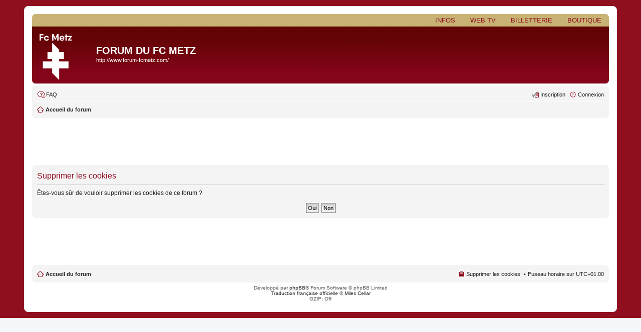

--- FILE ---
content_type: text/html; charset=UTF-8
request_url: https://forum-fcmetz.com/ucp.php?mode=delete_cookies&sid=5d1f7cb9edb8e2832239ec1686f1ee55
body_size: 3159
content:

<!DOCTYPE html>
<html dir="ltr" lang="fr">
<head>
    <meta charset="utf-8"/>
    <meta name="viewport" content="width=device-width, initial-scale=1"/>
    
    <link rel="shortcut icon" href="./styles/fcmetz/theme/favicon.ico" type="image/vnd.microsoft.icon"/>
    <link href='http://fonts.googleapis.com/css?family=Roboto:300,400,700,700italic,900,900italic,400italic,500,500italic'
          rel='stylesheet' type='text/css'/>
    <title>        Forum du FC Metz - Panneau de contrôle de l’utilisateur - Supprimer les cookies</title>

    
    
    <!--
        phpBB style name: prosilver
        Based on style:   prosilver (this is the default phpBB3 style)
        Original author:  Tom Beddard ( http://www.subBlue.com/ )
        Modified by:
    -->

    <link href="./styles/fcmetz/theme/print.css?assets_version=59" rel="stylesheet" type="text/css"
          media="print" title="printonly"/>
        <link href="./styles/fcmetz/theme/stylesheet.css?assets_version=59" rel="stylesheet" type="text/css" media="screen, projection"/>
    <link href="./styles/fcmetz/theme/fr/stylesheet.css?assets_version=59" rel="stylesheet" type="text/css" media="screen, projection"/>
    <link href="./styles/fcmetz/theme/responsive.css?assets_version=59" rel="stylesheet" type="text/css"
          media="only screen and (max-width: 700px), only screen and (max-device-width: 700px)"/>

    
    
    <!--[if lte IE 9]>
    <link href="./styles/fcmetz/theme/tweaks.css?assets_version=59" rel="stylesheet" type="text/css"
          media="screen, projection"/>
    <![endif]-->

    
    

        <script data-ad-client="ca-pub-3755825807056834" async
            src="https://pagead2.googlesyndication.com/pagead/js/adsbygoogle.js"></script>
</head>
<body id="phpbb" class="nojs notouch section-ucp ltr ">


<div id="wrap">
    <a id="top" class="anchor" accesskey="t"></a>
    <div id="page-header">
        <ul id="fcmetz-menu" class="clearfix">
            <li><a target="_blank" href="http://www.boutique-fcmetz.com">Boutique</a></li>
            <li><a target="_blank" href="http://www.billetterie-fcmetz.com">Billetterie</a></li>
            <li><a target="_blank" href="http://www.fcmetz.com/web-tv">Web TV</a></li>
            <li><a target="_blank" href="http://www.fcmetz.com">Infos</a></li>
        </ul>
        <div class="headerbar" role="banner">
            <div class="inner">

                <div id="site-description">
                    <a id="logo" class="logo"
                       href="./index.php?sid=842ab3f3921160235f9a98d798a79ea6"
                       title="Accueil du forum"><span class="imageset site_logo"></span></a>
                    <h1>Forum du FC Metz</h1>
                    <p>http://www.forum-fcmetz.com/</p>
                    <p class="skiplink"><a href="#start_here">Accéder au contenu</a></p>
                </div>

                                
            </div>
        </div>
                <div class="navbar" role="navigation">
	<div class="inner">

	<ul id="nav-main" class="linklist bulletin" role="menubar">

		<li id="quick-links" class="small-icon responsive-menu dropdown-container hidden" data-skip-responsive="true">
			<a href="#" class="responsive-menu-link dropdown-trigger">Raccourcis</a>
			<div class="dropdown hidden">
				<div class="pointer"><div class="pointer-inner"></div></div>
				<ul class="dropdown-contents" role="menu">
					
					
										<li class="separator"></li>

									</ul>
			</div>
		</li>

				<li class="small-icon icon-faq" data-skip-responsive="true"><a href="/app.php/help/faq?sid=842ab3f3921160235f9a98d798a79ea6" rel="help" title="Foire aux questions" role="menuitem">FAQ</a></li>
						
			<li class="small-icon icon-logout rightside"  data-skip-responsive="true"><a href="./ucp.php?mode=login&amp;sid=842ab3f3921160235f9a98d798a79ea6" title="Connexion" accesskey="x" role="menuitem">Connexion</a></li>
					<li class="small-icon icon-register rightside" data-skip-responsive="true"><a href="./ucp.php?mode=register&amp;sid=842ab3f3921160235f9a98d798a79ea6" role="menuitem">Inscription</a></li>
						</ul>

	<ul id="nav-breadcrumbs" class="linklist navlinks" role="menubar">
						<li class="small-icon icon-home breadcrumbs">
									<span class="crumb"><a href="./index.php?sid=842ab3f3921160235f9a98d798a79ea6" accesskey="h" itemtype="http://data-vocabulary.org/Breadcrumb" itemscope="" data-navbar-reference="index">Accueil du forum</a></span>
								</li>
		
			</ul>

	</div>
</div>
    </div>

    
    <a id="start_here" class="anchor"></a>
    <div id="page-body" role="main">
        
                <div style="clear: both;">
            <script async src="https://pagead2.googlesyndication.com/pagead/js/adsbygoogle.js"></script>
            <!-- Forum FC METZ - phpbb -->
            <ins class="adsbygoogle"
                 style="display:block"
                 data-ad-client="ca-pub-3755825807056834"
                 data-ad-slot="5331049272"
                 data-ad-format="horizontal"
                 data-full-width-responsive="false"></ins>
            <script>
                if (window.location.href.substring(0, 36) != 'https://www.forum-fcmetz.com/ucp.php') {
                    (adsbygoogle = window.adsbygoogle || []).push({});
                }
            </script>
        </div>
<form id="confirm" action="./ucp.php?mode=delete_cookies&amp;sid=842ab3f3921160235f9a98d798a79ea6&amp;confirm_key=5Y1MALWR3R" method="post">
<div class="panel">
	<div class="inner">

	<h2 class="message-title">Supprimer les cookies</h2>
	<p>Êtes-vous sûr de vouloir supprimer les cookies de ce forum ?</p>

	<fieldset class="submit-buttons">
		<input type="hidden" name="confirm_uid" value="1" />
<input type="hidden" name="sess" value="842ab3f3921160235f9a98d798a79ea6" />
<input type="hidden" name="sid" value="842ab3f3921160235f9a98d798a79ea6" />

		<input type="submit" name="confirm" value="Oui" class="button2" />&nbsp;
		<input type="submit" name="cancel" value="Non" class="button2" />
	</fieldset>

	</div>
</div>
</form>

</div>

<div id="page-footer" role="contentinfo">
    <div style="clear: both;">
        <script async src="https://pagead2.googlesyndication.com/pagead/js/adsbygoogle.js"></script>
        <!-- Forum FC METZ - bas de page -->
        <ins class="adsbygoogle"
             style="display:block"
             data-ad-client="ca-pub-3755825807056834"
             data-ad-slot="5846162393"
             data-ad-format="horizontal"
             data-full-width-responsive="true"></ins>
        <script type="text/javascript">
            if (window.location.href.substring(0, 36) != 'https://www.forum-fcmetz.com/ucp.php') {
                (adsbygoogle = window.adsbygoogle || []).push({});
            }
        </script>
        <div class="navbar" role="navigation">
	<div class="inner">

	<ul id="nav-footer" class="linklist bulletin" role="menubar">
		<li class="small-icon icon-home breadcrumbs">
									<span class="crumb"><a href="./index.php?sid=842ab3f3921160235f9a98d798a79ea6" data-navbar-reference="index">Accueil du forum</a></span>
					</li>
		
				<li class="rightside">Fuseau horaire sur <span title="Europe/Paris">UTC+01:00</span></li>
							<li class="small-icon icon-delete-cookies rightside"><a href="./ucp.php?mode=delete_cookies&amp;sid=842ab3f3921160235f9a98d798a79ea6" data-ajax="true" data-refresh="true" role="menuitem">Supprimer les cookies</a></li>
														</ul>

	</div>
</div>
    </div>
    <div class="copyright">
                Développé par <a href="https://www.phpbb.com/">phpBB</a>&reg; Forum Software &copy; phpBB Limited
        <br/><a href="https://www.phpbb.com/customise/db/translation/french/">Traduction française officielle</a> &copy; <a href="https://mastodon.social/@milescellar">Miles Cellar</a>                <br/>GZIP: Off            </div>

    <div id="darkenwrapper" data-ajax-error-title="Erreur AJAX" data-ajax-error-text="Une erreur est survenue lors du traitement de votre requête."
         data-ajax-error-text-abort="La requête a été interrompue par l’utilisateur."
         data-ajax-error-text-timeout="Votre requête a expiré prématurément. Veuillez réessayer."
         data-ajax-error-text-parsererror="Une erreur est survenue lors du traitement de votre requête et le serveur a renvoyé une réponse invalide.">
        <div id="darken">&nbsp;</div>
    </div>
    <div id="loading_indicator"></div>

    <div id="phpbb_alert" class="phpbb_alert" data-l-err="Erreur"
         data-l-timeout-processing-req="Le délai a été dépassé.">
        <a href="#" class="alert_close"></a>
        <h3 class="alert_title">&nbsp;</h3>
        <p class="alert_text"></p>
    </div>
    <div id="phpbb_confirm" class="phpbb_alert">
        <a href="#" class="alert_close"></a>
        <div class="alert_text"></div>
    </div>
</div>

</div>

<div>
    <a id="bottom" class="anchor" accesskey="z"></a>
    </div>

<script type="text/javascript" src="./assets/javascript/jquery.min.js?assets_version=59"></script>
<script type="text/javascript" src="./assets/javascript/core.js?assets_version=59"></script>


<script src="./styles/fcmetz/template/forum_fn.js?assets_version=59"></script>
<script src="./styles/fcmetz/template/ajax.js?assets_version=59"></script>


<script>
    (function (i, s, o, g, r, a, m) {
        i['GoogleAnalyticsObject'] = r;
        i[r] = i[r] || function () {
            (i[r].q = i[r].q || []).push(arguments)
        }, i[r].l = 1 * new Date();
        a = s.createElement(o),
            m = s.getElementsByTagName(o)[0];
        a.async = 1;
        a.src = g;
        m.parentNode.insertBefore(a, m)
    })(window, document, 'script', '//www.google-analytics.com/analytics.js', 'ga');

    ga('create', 'UA-7826376-3', 'auto');
    ga('send', 'pageview');

</script>
</body>
</html>



--- FILE ---
content_type: text/html; charset=utf-8
request_url: https://www.google.com/recaptcha/api2/aframe
body_size: 268
content:
<!DOCTYPE HTML><html><head><meta http-equiv="content-type" content="text/html; charset=UTF-8"></head><body><script nonce="dvubkRQKHS7JlFHZa5vNGQ">/** Anti-fraud and anti-abuse applications only. See google.com/recaptcha */ try{var clients={'sodar':'https://pagead2.googlesyndication.com/pagead/sodar?'};window.addEventListener("message",function(a){try{if(a.source===window.parent){var b=JSON.parse(a.data);var c=clients[b['id']];if(c){var d=document.createElement('img');d.src=c+b['params']+'&rc='+(localStorage.getItem("rc::a")?sessionStorage.getItem("rc::b"):"");window.document.body.appendChild(d);sessionStorage.setItem("rc::e",parseInt(sessionStorage.getItem("rc::e")||0)+1);localStorage.setItem("rc::h",'1768868199799');}}}catch(b){}});window.parent.postMessage("_grecaptcha_ready", "*");}catch(b){}</script></body></html>

--- FILE ---
content_type: text/css
request_url: https://forum-fcmetz.com/styles/fcmetz/theme/stylesheet.css?assets_version=59
body_size: 256
content:
/*  phpBB3 Style Sheet
    --------------------------------------------------------------
	Style name:			prosilver (the default phpBB 3.1.x style)
	Based on style:		
	Original author:	Tom Beddard ( http://www.subblue.com/ )
	Modified by:		phpBB Limited ( https://www.phpbb.com/ )
    --------------------------------------------------------------
*/

@import url("common.css");
@import url("links.css");
@import url("content.css");
@import url("buttons.css");
@import url("cp.css");
@import url("forms.css");
@import url("colours.css");
@import url("imageset.css");
@import url("surcharge.css");
